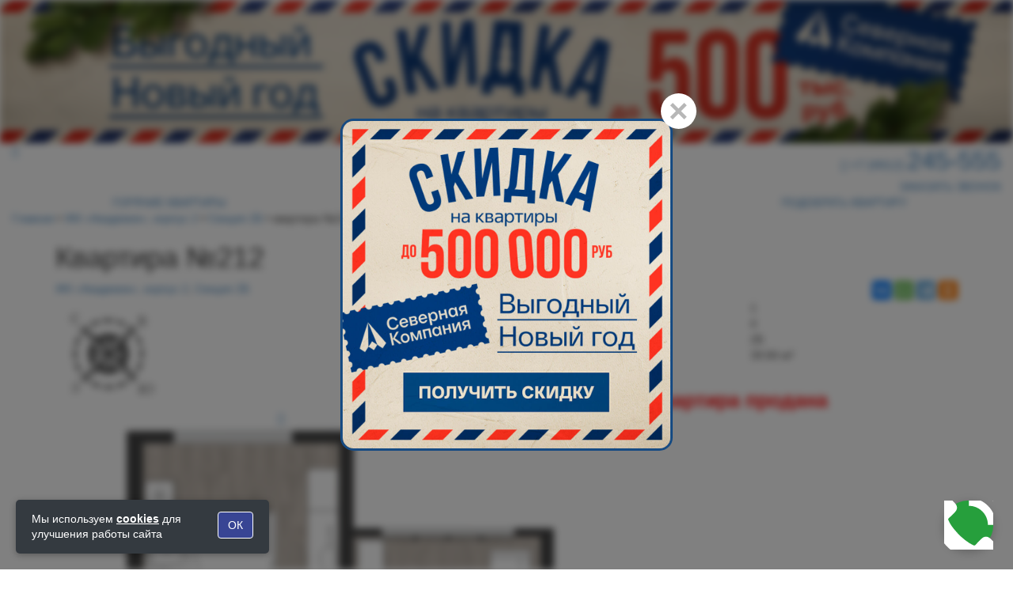

--- FILE ---
content_type: text/html; charset=utf-8
request_url: https://www.google.com/recaptcha/api2/anchor?ar=1&k=6LfPXRUpAAAAAOTkrljSmhTSRV_lJ3pYy-07n9cy&co=aHR0cHM6Ly9zazYyLnJ1OjQ0Mw..&hl=en&v=PoyoqOPhxBO7pBk68S4YbpHZ&size=normal&anchor-ms=20000&execute-ms=30000&cb=6les61klz1ar
body_size: 49537
content:
<!DOCTYPE HTML><html dir="ltr" lang="en"><head><meta http-equiv="Content-Type" content="text/html; charset=UTF-8">
<meta http-equiv="X-UA-Compatible" content="IE=edge">
<title>reCAPTCHA</title>
<style type="text/css">
/* cyrillic-ext */
@font-face {
  font-family: 'Roboto';
  font-style: normal;
  font-weight: 400;
  font-stretch: 100%;
  src: url(//fonts.gstatic.com/s/roboto/v48/KFO7CnqEu92Fr1ME7kSn66aGLdTylUAMa3GUBHMdazTgWw.woff2) format('woff2');
  unicode-range: U+0460-052F, U+1C80-1C8A, U+20B4, U+2DE0-2DFF, U+A640-A69F, U+FE2E-FE2F;
}
/* cyrillic */
@font-face {
  font-family: 'Roboto';
  font-style: normal;
  font-weight: 400;
  font-stretch: 100%;
  src: url(//fonts.gstatic.com/s/roboto/v48/KFO7CnqEu92Fr1ME7kSn66aGLdTylUAMa3iUBHMdazTgWw.woff2) format('woff2');
  unicode-range: U+0301, U+0400-045F, U+0490-0491, U+04B0-04B1, U+2116;
}
/* greek-ext */
@font-face {
  font-family: 'Roboto';
  font-style: normal;
  font-weight: 400;
  font-stretch: 100%;
  src: url(//fonts.gstatic.com/s/roboto/v48/KFO7CnqEu92Fr1ME7kSn66aGLdTylUAMa3CUBHMdazTgWw.woff2) format('woff2');
  unicode-range: U+1F00-1FFF;
}
/* greek */
@font-face {
  font-family: 'Roboto';
  font-style: normal;
  font-weight: 400;
  font-stretch: 100%;
  src: url(//fonts.gstatic.com/s/roboto/v48/KFO7CnqEu92Fr1ME7kSn66aGLdTylUAMa3-UBHMdazTgWw.woff2) format('woff2');
  unicode-range: U+0370-0377, U+037A-037F, U+0384-038A, U+038C, U+038E-03A1, U+03A3-03FF;
}
/* math */
@font-face {
  font-family: 'Roboto';
  font-style: normal;
  font-weight: 400;
  font-stretch: 100%;
  src: url(//fonts.gstatic.com/s/roboto/v48/KFO7CnqEu92Fr1ME7kSn66aGLdTylUAMawCUBHMdazTgWw.woff2) format('woff2');
  unicode-range: U+0302-0303, U+0305, U+0307-0308, U+0310, U+0312, U+0315, U+031A, U+0326-0327, U+032C, U+032F-0330, U+0332-0333, U+0338, U+033A, U+0346, U+034D, U+0391-03A1, U+03A3-03A9, U+03B1-03C9, U+03D1, U+03D5-03D6, U+03F0-03F1, U+03F4-03F5, U+2016-2017, U+2034-2038, U+203C, U+2040, U+2043, U+2047, U+2050, U+2057, U+205F, U+2070-2071, U+2074-208E, U+2090-209C, U+20D0-20DC, U+20E1, U+20E5-20EF, U+2100-2112, U+2114-2115, U+2117-2121, U+2123-214F, U+2190, U+2192, U+2194-21AE, U+21B0-21E5, U+21F1-21F2, U+21F4-2211, U+2213-2214, U+2216-22FF, U+2308-230B, U+2310, U+2319, U+231C-2321, U+2336-237A, U+237C, U+2395, U+239B-23B7, U+23D0, U+23DC-23E1, U+2474-2475, U+25AF, U+25B3, U+25B7, U+25BD, U+25C1, U+25CA, U+25CC, U+25FB, U+266D-266F, U+27C0-27FF, U+2900-2AFF, U+2B0E-2B11, U+2B30-2B4C, U+2BFE, U+3030, U+FF5B, U+FF5D, U+1D400-1D7FF, U+1EE00-1EEFF;
}
/* symbols */
@font-face {
  font-family: 'Roboto';
  font-style: normal;
  font-weight: 400;
  font-stretch: 100%;
  src: url(//fonts.gstatic.com/s/roboto/v48/KFO7CnqEu92Fr1ME7kSn66aGLdTylUAMaxKUBHMdazTgWw.woff2) format('woff2');
  unicode-range: U+0001-000C, U+000E-001F, U+007F-009F, U+20DD-20E0, U+20E2-20E4, U+2150-218F, U+2190, U+2192, U+2194-2199, U+21AF, U+21E6-21F0, U+21F3, U+2218-2219, U+2299, U+22C4-22C6, U+2300-243F, U+2440-244A, U+2460-24FF, U+25A0-27BF, U+2800-28FF, U+2921-2922, U+2981, U+29BF, U+29EB, U+2B00-2BFF, U+4DC0-4DFF, U+FFF9-FFFB, U+10140-1018E, U+10190-1019C, U+101A0, U+101D0-101FD, U+102E0-102FB, U+10E60-10E7E, U+1D2C0-1D2D3, U+1D2E0-1D37F, U+1F000-1F0FF, U+1F100-1F1AD, U+1F1E6-1F1FF, U+1F30D-1F30F, U+1F315, U+1F31C, U+1F31E, U+1F320-1F32C, U+1F336, U+1F378, U+1F37D, U+1F382, U+1F393-1F39F, U+1F3A7-1F3A8, U+1F3AC-1F3AF, U+1F3C2, U+1F3C4-1F3C6, U+1F3CA-1F3CE, U+1F3D4-1F3E0, U+1F3ED, U+1F3F1-1F3F3, U+1F3F5-1F3F7, U+1F408, U+1F415, U+1F41F, U+1F426, U+1F43F, U+1F441-1F442, U+1F444, U+1F446-1F449, U+1F44C-1F44E, U+1F453, U+1F46A, U+1F47D, U+1F4A3, U+1F4B0, U+1F4B3, U+1F4B9, U+1F4BB, U+1F4BF, U+1F4C8-1F4CB, U+1F4D6, U+1F4DA, U+1F4DF, U+1F4E3-1F4E6, U+1F4EA-1F4ED, U+1F4F7, U+1F4F9-1F4FB, U+1F4FD-1F4FE, U+1F503, U+1F507-1F50B, U+1F50D, U+1F512-1F513, U+1F53E-1F54A, U+1F54F-1F5FA, U+1F610, U+1F650-1F67F, U+1F687, U+1F68D, U+1F691, U+1F694, U+1F698, U+1F6AD, U+1F6B2, U+1F6B9-1F6BA, U+1F6BC, U+1F6C6-1F6CF, U+1F6D3-1F6D7, U+1F6E0-1F6EA, U+1F6F0-1F6F3, U+1F6F7-1F6FC, U+1F700-1F7FF, U+1F800-1F80B, U+1F810-1F847, U+1F850-1F859, U+1F860-1F887, U+1F890-1F8AD, U+1F8B0-1F8BB, U+1F8C0-1F8C1, U+1F900-1F90B, U+1F93B, U+1F946, U+1F984, U+1F996, U+1F9E9, U+1FA00-1FA6F, U+1FA70-1FA7C, U+1FA80-1FA89, U+1FA8F-1FAC6, U+1FACE-1FADC, U+1FADF-1FAE9, U+1FAF0-1FAF8, U+1FB00-1FBFF;
}
/* vietnamese */
@font-face {
  font-family: 'Roboto';
  font-style: normal;
  font-weight: 400;
  font-stretch: 100%;
  src: url(//fonts.gstatic.com/s/roboto/v48/KFO7CnqEu92Fr1ME7kSn66aGLdTylUAMa3OUBHMdazTgWw.woff2) format('woff2');
  unicode-range: U+0102-0103, U+0110-0111, U+0128-0129, U+0168-0169, U+01A0-01A1, U+01AF-01B0, U+0300-0301, U+0303-0304, U+0308-0309, U+0323, U+0329, U+1EA0-1EF9, U+20AB;
}
/* latin-ext */
@font-face {
  font-family: 'Roboto';
  font-style: normal;
  font-weight: 400;
  font-stretch: 100%;
  src: url(//fonts.gstatic.com/s/roboto/v48/KFO7CnqEu92Fr1ME7kSn66aGLdTylUAMa3KUBHMdazTgWw.woff2) format('woff2');
  unicode-range: U+0100-02BA, U+02BD-02C5, U+02C7-02CC, U+02CE-02D7, U+02DD-02FF, U+0304, U+0308, U+0329, U+1D00-1DBF, U+1E00-1E9F, U+1EF2-1EFF, U+2020, U+20A0-20AB, U+20AD-20C0, U+2113, U+2C60-2C7F, U+A720-A7FF;
}
/* latin */
@font-face {
  font-family: 'Roboto';
  font-style: normal;
  font-weight: 400;
  font-stretch: 100%;
  src: url(//fonts.gstatic.com/s/roboto/v48/KFO7CnqEu92Fr1ME7kSn66aGLdTylUAMa3yUBHMdazQ.woff2) format('woff2');
  unicode-range: U+0000-00FF, U+0131, U+0152-0153, U+02BB-02BC, U+02C6, U+02DA, U+02DC, U+0304, U+0308, U+0329, U+2000-206F, U+20AC, U+2122, U+2191, U+2193, U+2212, U+2215, U+FEFF, U+FFFD;
}
/* cyrillic-ext */
@font-face {
  font-family: 'Roboto';
  font-style: normal;
  font-weight: 500;
  font-stretch: 100%;
  src: url(//fonts.gstatic.com/s/roboto/v48/KFO7CnqEu92Fr1ME7kSn66aGLdTylUAMa3GUBHMdazTgWw.woff2) format('woff2');
  unicode-range: U+0460-052F, U+1C80-1C8A, U+20B4, U+2DE0-2DFF, U+A640-A69F, U+FE2E-FE2F;
}
/* cyrillic */
@font-face {
  font-family: 'Roboto';
  font-style: normal;
  font-weight: 500;
  font-stretch: 100%;
  src: url(//fonts.gstatic.com/s/roboto/v48/KFO7CnqEu92Fr1ME7kSn66aGLdTylUAMa3iUBHMdazTgWw.woff2) format('woff2');
  unicode-range: U+0301, U+0400-045F, U+0490-0491, U+04B0-04B1, U+2116;
}
/* greek-ext */
@font-face {
  font-family: 'Roboto';
  font-style: normal;
  font-weight: 500;
  font-stretch: 100%;
  src: url(//fonts.gstatic.com/s/roboto/v48/KFO7CnqEu92Fr1ME7kSn66aGLdTylUAMa3CUBHMdazTgWw.woff2) format('woff2');
  unicode-range: U+1F00-1FFF;
}
/* greek */
@font-face {
  font-family: 'Roboto';
  font-style: normal;
  font-weight: 500;
  font-stretch: 100%;
  src: url(//fonts.gstatic.com/s/roboto/v48/KFO7CnqEu92Fr1ME7kSn66aGLdTylUAMa3-UBHMdazTgWw.woff2) format('woff2');
  unicode-range: U+0370-0377, U+037A-037F, U+0384-038A, U+038C, U+038E-03A1, U+03A3-03FF;
}
/* math */
@font-face {
  font-family: 'Roboto';
  font-style: normal;
  font-weight: 500;
  font-stretch: 100%;
  src: url(//fonts.gstatic.com/s/roboto/v48/KFO7CnqEu92Fr1ME7kSn66aGLdTylUAMawCUBHMdazTgWw.woff2) format('woff2');
  unicode-range: U+0302-0303, U+0305, U+0307-0308, U+0310, U+0312, U+0315, U+031A, U+0326-0327, U+032C, U+032F-0330, U+0332-0333, U+0338, U+033A, U+0346, U+034D, U+0391-03A1, U+03A3-03A9, U+03B1-03C9, U+03D1, U+03D5-03D6, U+03F0-03F1, U+03F4-03F5, U+2016-2017, U+2034-2038, U+203C, U+2040, U+2043, U+2047, U+2050, U+2057, U+205F, U+2070-2071, U+2074-208E, U+2090-209C, U+20D0-20DC, U+20E1, U+20E5-20EF, U+2100-2112, U+2114-2115, U+2117-2121, U+2123-214F, U+2190, U+2192, U+2194-21AE, U+21B0-21E5, U+21F1-21F2, U+21F4-2211, U+2213-2214, U+2216-22FF, U+2308-230B, U+2310, U+2319, U+231C-2321, U+2336-237A, U+237C, U+2395, U+239B-23B7, U+23D0, U+23DC-23E1, U+2474-2475, U+25AF, U+25B3, U+25B7, U+25BD, U+25C1, U+25CA, U+25CC, U+25FB, U+266D-266F, U+27C0-27FF, U+2900-2AFF, U+2B0E-2B11, U+2B30-2B4C, U+2BFE, U+3030, U+FF5B, U+FF5D, U+1D400-1D7FF, U+1EE00-1EEFF;
}
/* symbols */
@font-face {
  font-family: 'Roboto';
  font-style: normal;
  font-weight: 500;
  font-stretch: 100%;
  src: url(//fonts.gstatic.com/s/roboto/v48/KFO7CnqEu92Fr1ME7kSn66aGLdTylUAMaxKUBHMdazTgWw.woff2) format('woff2');
  unicode-range: U+0001-000C, U+000E-001F, U+007F-009F, U+20DD-20E0, U+20E2-20E4, U+2150-218F, U+2190, U+2192, U+2194-2199, U+21AF, U+21E6-21F0, U+21F3, U+2218-2219, U+2299, U+22C4-22C6, U+2300-243F, U+2440-244A, U+2460-24FF, U+25A0-27BF, U+2800-28FF, U+2921-2922, U+2981, U+29BF, U+29EB, U+2B00-2BFF, U+4DC0-4DFF, U+FFF9-FFFB, U+10140-1018E, U+10190-1019C, U+101A0, U+101D0-101FD, U+102E0-102FB, U+10E60-10E7E, U+1D2C0-1D2D3, U+1D2E0-1D37F, U+1F000-1F0FF, U+1F100-1F1AD, U+1F1E6-1F1FF, U+1F30D-1F30F, U+1F315, U+1F31C, U+1F31E, U+1F320-1F32C, U+1F336, U+1F378, U+1F37D, U+1F382, U+1F393-1F39F, U+1F3A7-1F3A8, U+1F3AC-1F3AF, U+1F3C2, U+1F3C4-1F3C6, U+1F3CA-1F3CE, U+1F3D4-1F3E0, U+1F3ED, U+1F3F1-1F3F3, U+1F3F5-1F3F7, U+1F408, U+1F415, U+1F41F, U+1F426, U+1F43F, U+1F441-1F442, U+1F444, U+1F446-1F449, U+1F44C-1F44E, U+1F453, U+1F46A, U+1F47D, U+1F4A3, U+1F4B0, U+1F4B3, U+1F4B9, U+1F4BB, U+1F4BF, U+1F4C8-1F4CB, U+1F4D6, U+1F4DA, U+1F4DF, U+1F4E3-1F4E6, U+1F4EA-1F4ED, U+1F4F7, U+1F4F9-1F4FB, U+1F4FD-1F4FE, U+1F503, U+1F507-1F50B, U+1F50D, U+1F512-1F513, U+1F53E-1F54A, U+1F54F-1F5FA, U+1F610, U+1F650-1F67F, U+1F687, U+1F68D, U+1F691, U+1F694, U+1F698, U+1F6AD, U+1F6B2, U+1F6B9-1F6BA, U+1F6BC, U+1F6C6-1F6CF, U+1F6D3-1F6D7, U+1F6E0-1F6EA, U+1F6F0-1F6F3, U+1F6F7-1F6FC, U+1F700-1F7FF, U+1F800-1F80B, U+1F810-1F847, U+1F850-1F859, U+1F860-1F887, U+1F890-1F8AD, U+1F8B0-1F8BB, U+1F8C0-1F8C1, U+1F900-1F90B, U+1F93B, U+1F946, U+1F984, U+1F996, U+1F9E9, U+1FA00-1FA6F, U+1FA70-1FA7C, U+1FA80-1FA89, U+1FA8F-1FAC6, U+1FACE-1FADC, U+1FADF-1FAE9, U+1FAF0-1FAF8, U+1FB00-1FBFF;
}
/* vietnamese */
@font-face {
  font-family: 'Roboto';
  font-style: normal;
  font-weight: 500;
  font-stretch: 100%;
  src: url(//fonts.gstatic.com/s/roboto/v48/KFO7CnqEu92Fr1ME7kSn66aGLdTylUAMa3OUBHMdazTgWw.woff2) format('woff2');
  unicode-range: U+0102-0103, U+0110-0111, U+0128-0129, U+0168-0169, U+01A0-01A1, U+01AF-01B0, U+0300-0301, U+0303-0304, U+0308-0309, U+0323, U+0329, U+1EA0-1EF9, U+20AB;
}
/* latin-ext */
@font-face {
  font-family: 'Roboto';
  font-style: normal;
  font-weight: 500;
  font-stretch: 100%;
  src: url(//fonts.gstatic.com/s/roboto/v48/KFO7CnqEu92Fr1ME7kSn66aGLdTylUAMa3KUBHMdazTgWw.woff2) format('woff2');
  unicode-range: U+0100-02BA, U+02BD-02C5, U+02C7-02CC, U+02CE-02D7, U+02DD-02FF, U+0304, U+0308, U+0329, U+1D00-1DBF, U+1E00-1E9F, U+1EF2-1EFF, U+2020, U+20A0-20AB, U+20AD-20C0, U+2113, U+2C60-2C7F, U+A720-A7FF;
}
/* latin */
@font-face {
  font-family: 'Roboto';
  font-style: normal;
  font-weight: 500;
  font-stretch: 100%;
  src: url(//fonts.gstatic.com/s/roboto/v48/KFO7CnqEu92Fr1ME7kSn66aGLdTylUAMa3yUBHMdazQ.woff2) format('woff2');
  unicode-range: U+0000-00FF, U+0131, U+0152-0153, U+02BB-02BC, U+02C6, U+02DA, U+02DC, U+0304, U+0308, U+0329, U+2000-206F, U+20AC, U+2122, U+2191, U+2193, U+2212, U+2215, U+FEFF, U+FFFD;
}
/* cyrillic-ext */
@font-face {
  font-family: 'Roboto';
  font-style: normal;
  font-weight: 900;
  font-stretch: 100%;
  src: url(//fonts.gstatic.com/s/roboto/v48/KFO7CnqEu92Fr1ME7kSn66aGLdTylUAMa3GUBHMdazTgWw.woff2) format('woff2');
  unicode-range: U+0460-052F, U+1C80-1C8A, U+20B4, U+2DE0-2DFF, U+A640-A69F, U+FE2E-FE2F;
}
/* cyrillic */
@font-face {
  font-family: 'Roboto';
  font-style: normal;
  font-weight: 900;
  font-stretch: 100%;
  src: url(//fonts.gstatic.com/s/roboto/v48/KFO7CnqEu92Fr1ME7kSn66aGLdTylUAMa3iUBHMdazTgWw.woff2) format('woff2');
  unicode-range: U+0301, U+0400-045F, U+0490-0491, U+04B0-04B1, U+2116;
}
/* greek-ext */
@font-face {
  font-family: 'Roboto';
  font-style: normal;
  font-weight: 900;
  font-stretch: 100%;
  src: url(//fonts.gstatic.com/s/roboto/v48/KFO7CnqEu92Fr1ME7kSn66aGLdTylUAMa3CUBHMdazTgWw.woff2) format('woff2');
  unicode-range: U+1F00-1FFF;
}
/* greek */
@font-face {
  font-family: 'Roboto';
  font-style: normal;
  font-weight: 900;
  font-stretch: 100%;
  src: url(//fonts.gstatic.com/s/roboto/v48/KFO7CnqEu92Fr1ME7kSn66aGLdTylUAMa3-UBHMdazTgWw.woff2) format('woff2');
  unicode-range: U+0370-0377, U+037A-037F, U+0384-038A, U+038C, U+038E-03A1, U+03A3-03FF;
}
/* math */
@font-face {
  font-family: 'Roboto';
  font-style: normal;
  font-weight: 900;
  font-stretch: 100%;
  src: url(//fonts.gstatic.com/s/roboto/v48/KFO7CnqEu92Fr1ME7kSn66aGLdTylUAMawCUBHMdazTgWw.woff2) format('woff2');
  unicode-range: U+0302-0303, U+0305, U+0307-0308, U+0310, U+0312, U+0315, U+031A, U+0326-0327, U+032C, U+032F-0330, U+0332-0333, U+0338, U+033A, U+0346, U+034D, U+0391-03A1, U+03A3-03A9, U+03B1-03C9, U+03D1, U+03D5-03D6, U+03F0-03F1, U+03F4-03F5, U+2016-2017, U+2034-2038, U+203C, U+2040, U+2043, U+2047, U+2050, U+2057, U+205F, U+2070-2071, U+2074-208E, U+2090-209C, U+20D0-20DC, U+20E1, U+20E5-20EF, U+2100-2112, U+2114-2115, U+2117-2121, U+2123-214F, U+2190, U+2192, U+2194-21AE, U+21B0-21E5, U+21F1-21F2, U+21F4-2211, U+2213-2214, U+2216-22FF, U+2308-230B, U+2310, U+2319, U+231C-2321, U+2336-237A, U+237C, U+2395, U+239B-23B7, U+23D0, U+23DC-23E1, U+2474-2475, U+25AF, U+25B3, U+25B7, U+25BD, U+25C1, U+25CA, U+25CC, U+25FB, U+266D-266F, U+27C0-27FF, U+2900-2AFF, U+2B0E-2B11, U+2B30-2B4C, U+2BFE, U+3030, U+FF5B, U+FF5D, U+1D400-1D7FF, U+1EE00-1EEFF;
}
/* symbols */
@font-face {
  font-family: 'Roboto';
  font-style: normal;
  font-weight: 900;
  font-stretch: 100%;
  src: url(//fonts.gstatic.com/s/roboto/v48/KFO7CnqEu92Fr1ME7kSn66aGLdTylUAMaxKUBHMdazTgWw.woff2) format('woff2');
  unicode-range: U+0001-000C, U+000E-001F, U+007F-009F, U+20DD-20E0, U+20E2-20E4, U+2150-218F, U+2190, U+2192, U+2194-2199, U+21AF, U+21E6-21F0, U+21F3, U+2218-2219, U+2299, U+22C4-22C6, U+2300-243F, U+2440-244A, U+2460-24FF, U+25A0-27BF, U+2800-28FF, U+2921-2922, U+2981, U+29BF, U+29EB, U+2B00-2BFF, U+4DC0-4DFF, U+FFF9-FFFB, U+10140-1018E, U+10190-1019C, U+101A0, U+101D0-101FD, U+102E0-102FB, U+10E60-10E7E, U+1D2C0-1D2D3, U+1D2E0-1D37F, U+1F000-1F0FF, U+1F100-1F1AD, U+1F1E6-1F1FF, U+1F30D-1F30F, U+1F315, U+1F31C, U+1F31E, U+1F320-1F32C, U+1F336, U+1F378, U+1F37D, U+1F382, U+1F393-1F39F, U+1F3A7-1F3A8, U+1F3AC-1F3AF, U+1F3C2, U+1F3C4-1F3C6, U+1F3CA-1F3CE, U+1F3D4-1F3E0, U+1F3ED, U+1F3F1-1F3F3, U+1F3F5-1F3F7, U+1F408, U+1F415, U+1F41F, U+1F426, U+1F43F, U+1F441-1F442, U+1F444, U+1F446-1F449, U+1F44C-1F44E, U+1F453, U+1F46A, U+1F47D, U+1F4A3, U+1F4B0, U+1F4B3, U+1F4B9, U+1F4BB, U+1F4BF, U+1F4C8-1F4CB, U+1F4D6, U+1F4DA, U+1F4DF, U+1F4E3-1F4E6, U+1F4EA-1F4ED, U+1F4F7, U+1F4F9-1F4FB, U+1F4FD-1F4FE, U+1F503, U+1F507-1F50B, U+1F50D, U+1F512-1F513, U+1F53E-1F54A, U+1F54F-1F5FA, U+1F610, U+1F650-1F67F, U+1F687, U+1F68D, U+1F691, U+1F694, U+1F698, U+1F6AD, U+1F6B2, U+1F6B9-1F6BA, U+1F6BC, U+1F6C6-1F6CF, U+1F6D3-1F6D7, U+1F6E0-1F6EA, U+1F6F0-1F6F3, U+1F6F7-1F6FC, U+1F700-1F7FF, U+1F800-1F80B, U+1F810-1F847, U+1F850-1F859, U+1F860-1F887, U+1F890-1F8AD, U+1F8B0-1F8BB, U+1F8C0-1F8C1, U+1F900-1F90B, U+1F93B, U+1F946, U+1F984, U+1F996, U+1F9E9, U+1FA00-1FA6F, U+1FA70-1FA7C, U+1FA80-1FA89, U+1FA8F-1FAC6, U+1FACE-1FADC, U+1FADF-1FAE9, U+1FAF0-1FAF8, U+1FB00-1FBFF;
}
/* vietnamese */
@font-face {
  font-family: 'Roboto';
  font-style: normal;
  font-weight: 900;
  font-stretch: 100%;
  src: url(//fonts.gstatic.com/s/roboto/v48/KFO7CnqEu92Fr1ME7kSn66aGLdTylUAMa3OUBHMdazTgWw.woff2) format('woff2');
  unicode-range: U+0102-0103, U+0110-0111, U+0128-0129, U+0168-0169, U+01A0-01A1, U+01AF-01B0, U+0300-0301, U+0303-0304, U+0308-0309, U+0323, U+0329, U+1EA0-1EF9, U+20AB;
}
/* latin-ext */
@font-face {
  font-family: 'Roboto';
  font-style: normal;
  font-weight: 900;
  font-stretch: 100%;
  src: url(//fonts.gstatic.com/s/roboto/v48/KFO7CnqEu92Fr1ME7kSn66aGLdTylUAMa3KUBHMdazTgWw.woff2) format('woff2');
  unicode-range: U+0100-02BA, U+02BD-02C5, U+02C7-02CC, U+02CE-02D7, U+02DD-02FF, U+0304, U+0308, U+0329, U+1D00-1DBF, U+1E00-1E9F, U+1EF2-1EFF, U+2020, U+20A0-20AB, U+20AD-20C0, U+2113, U+2C60-2C7F, U+A720-A7FF;
}
/* latin */
@font-face {
  font-family: 'Roboto';
  font-style: normal;
  font-weight: 900;
  font-stretch: 100%;
  src: url(//fonts.gstatic.com/s/roboto/v48/KFO7CnqEu92Fr1ME7kSn66aGLdTylUAMa3yUBHMdazQ.woff2) format('woff2');
  unicode-range: U+0000-00FF, U+0131, U+0152-0153, U+02BB-02BC, U+02C6, U+02DA, U+02DC, U+0304, U+0308, U+0329, U+2000-206F, U+20AC, U+2122, U+2191, U+2193, U+2212, U+2215, U+FEFF, U+FFFD;
}

</style>
<link rel="stylesheet" type="text/css" href="https://www.gstatic.com/recaptcha/releases/PoyoqOPhxBO7pBk68S4YbpHZ/styles__ltr.css">
<script nonce="NmbckLVfshfrtNTL3UQQsQ" type="text/javascript">window['__recaptcha_api'] = 'https://www.google.com/recaptcha/api2/';</script>
<script type="text/javascript" src="https://www.gstatic.com/recaptcha/releases/PoyoqOPhxBO7pBk68S4YbpHZ/recaptcha__en.js" nonce="NmbckLVfshfrtNTL3UQQsQ">
      
    </script></head>
<body><div id="rc-anchor-alert" class="rc-anchor-alert"></div>
<input type="hidden" id="recaptcha-token" value="[base64]">
<script type="text/javascript" nonce="NmbckLVfshfrtNTL3UQQsQ">
      recaptcha.anchor.Main.init("[\x22ainput\x22,[\x22bgdata\x22,\x22\x22,\[base64]/[base64]/[base64]/ZyhXLGgpOnEoW04sMjEsbF0sVywwKSxoKSxmYWxzZSxmYWxzZSl9Y2F0Y2goayl7RygzNTgsVyk/[base64]/[base64]/[base64]/[base64]/[base64]/[base64]/[base64]/bmV3IEJbT10oRFswXSk6dz09Mj9uZXcgQltPXShEWzBdLERbMV0pOnc9PTM/bmV3IEJbT10oRFswXSxEWzFdLERbMl0pOnc9PTQ/[base64]/[base64]/[base64]/[base64]/[base64]\\u003d\x22,\[base64]\\u003d\\u003d\x22,\x22w43Cky5PwoHDqSfCmMKjesKQw5vCkj1cw45QHMOYw4VpA1XCqW9tc8OGwrHDpsOMw5zCpDhqwqgYHzXDqSjCtHTDlsODSBs9w4DDgsOkw6/DlcKLwovCgcOSOwzCrMK9w5/DqnYxwqvClXHDt8O8ZcKXwp/CpsK0dw7DsV3CqcKCDsKowqzCg05mw7LCn8OCw717PcKJAU/Cv8KAcVN/w4DCihZLV8OUwpFlSsKqw7Z2wr0Jw4YRwoo5esKaw4/CnMKfwpPDtsK7IHrDrnjDnXbCtQtBwpDCgzcqW8Kaw4VqQcKkAy8UAiBCL8OWwpbDisKyw4DCq8KgXsOLC203IcKYaEoTwovDjsO3w5PCjsO3w7ktw65PDsOfwqPDniLDonkAw7Nuw5lBwofCk1sOL1p1wo5Uw67CtcKUWlg4eMODw6kkFGRjwrFxw6UkF1kHwr7Cul/DlmIOR8KxawnCusOZJE5yFFfDt8OawoDCkxQEasOOw6TCpwxqFVnDrjLDlX8ZwpF3IsKgw63Cm8KbJSEWw4LCoSbCkBNLwoE/[base64]/CWfDth/CmcKZZhrDjsOVwrjCrRgJQMOuZ8O9w7AjXsOuw6/CpDQhw57ClsO6BCPDvSPCg8KTw4XDoTrDlkUdV8KKOBnDp2DCusOfw7EabcK+fQU2ZcKlw7PClyTDqcKCCMOnw6nDrcKPwrsdQj/CiVLDoS4Qw4pFwr7DgsKaw73CtcKNw6zDuAhKUsKqd3M6cErDg1A4wpXDt3/[base64]/woXCksKCw4LDqMKOwqU7wq/DlgoiwpIiCRZxbcK/w4XDoTLCmAjCiRV/w6DCqMOrEUjCmw57e2nCtlHCt246wplgw6fDqcKVw43DiXnDhMKOw4jCpMOuw5d2DcOiDcObOiN+CSRdbMKTw7BTwqFUwoUKw48fw4lPw5kDw4vDvMOkHCFswpdEcgbDvsKyMcKgw7HCncKYOcOJOynDsg/Ci8OqRDjDhcKSwrPCnMOFWsO1aMOdLcKeYDTDiMOCbBcfw7RyG8Oxw4BZwqnDsMKNGzh4wpsSXMK7VMKWOQPDpT7DiMKUI8O1fsOXDMKFZEdgw5Itwq14w6pwfcOPw4rDr2HChsOww7bCqcKQw5vCucKnw4PCl8OQw7/DtiNucisSdcK+wrQ/TU3Crj3DjQfCm8KxP8KAw5UPJsKjMMKse8KoQl85NcOcBHtnMgfDh2HCvm0vG8OXw5zDgMOGwrk7OUrDomQmwqDChxvCsl9Qw7nDicKhFRvDq0PCgsOXBEPCiXnCmcO+MMOtS8Ktw5DDn8KowpoBw4HCn8OlIw/CnwbCr1/CjVNlw5PDsU8LVmESA8OgT8K5w7fDl8KoPsOGwro2JMOEwo/DnMKVwo3Dp8KuwrHCnhTCqi/Cm3pLFVTDsRvCvD/Cs8OlDcOzU2QZB0nDi8O+A3vDtMOuw5PDksOmHR00wr7DrhXDrcKmw5V8w5soVsK8OcK5S8KNPjXCgGLCsMO6HkxuwrRuwodHw4bDl10SPWspM8Kow7RPQT/[base64]/[base64]/f0bCskRqXsKswrpSw4BmworCsMONwpfCqMKhL8OxSCzDk8Oiwr3CtF9KwpU4ZMK4w5BpcsODM07DiFzClDgnJsKfT1DDj8KcwpPCqxrDkSrCgcKvbVJrwr/[base64]/[base64]/DjHAdwrBKw59WBMKqDgpaYy4cw7R8wr3DkwIvUMOtHcKTbsOzw43CkcO/[base64]/ClcOQwrfDuQfDmsKibmnCmsKhwoLDhsOjw5HDo8OsEDHCrEjDjcOEw4XCmcOsa8Kxw7TCrhofHBg+csKyckFaMsOtP8ORNEAkwozCs8KhScKLRhklwpDCghA+wqkSWcKrwpzCpGMpwr0qEcKMw5rCp8OHw5rCscKRCsKNWDhXSw/[base64]/[base64]/Dpg3DqcKpwpvCg3TDuWDDpykJTCIsQyA/UcO0wp5Two5+B2QVw6bChRlHw5XCrWJwwqoNZhXCrmozwprCusKowqAfIWHCuDjDtMOHC8OwwqXDr2E7YsKOwr3DqsKjEGo5wrPCj8OQVMKUw57DliTDrmI6TMKEwrjDksOuW8KuwpNIw708IXDCtMKIAhJ+Ci/[base64]/CisOww45JFMOHwrXDtV8JLsKXAj/CvF7CmwQVwrjCmsK8HU9Yw6HDqwDCsMOfH8KRw5obwpkYw5cdfcOUMcKPw57DusKzPg5/[base64]/CvELCjTrCu17CnDJHdcOwOkhKI8KiwqDDsi46wrDCmQnDrMOWdsK1MnnDhMK4w73CoibDhwITw43ClBoUVkhNwoFVEsO3OMKqw6jChWvCsmvCqsK2c8K8FTcKTx1Ww43DiMKzw5fCjmlrbgzDszgoH8OHaxRQfgbDkRzDiCAswqs/woQKO8KYwpBQw6YjwphLcMOlc2EwGAjCp1XCjTQVdwcgdTDDjsKYw7s3w4bDqcOew7Vxw7PCrcKyPBkmw7zCuw3Dt0NpccO0Z8KJwoDCpMKdwq/CscKhWFPDmsKiQHbDvzRXZHNmwph/[base64]/DlkTDsXTCkF3CmD4kw6fCnMKtP8KbwoxOaR15wqrCi8O4NGLCnHNuwpYcw6pabMKceH90Q8KyaTvDiRh9woENwo3DlcOscsKZMMOXwpx2w7nCjMK3fMK1WsKzF8O7GUQ/wprCl8KMN1nCjkHDpsObaF4ZfjsaHwrCicO8OsOmwodxC8Klw6Z+BVrCniDCtGzCr3XCtsOKdDDDuMOiOcKhw7soa8KmOR7DqcK1JwQcW8KiZCFtw49uU8KefQjDm8O3wq/CuDBqXMK0AxQ+wrsKw7HCksO4V8KkA8Omw4R1w4/[base64]/bMKQRcKmwrzDo2HCvDrCvXgXUMK3wqhSCSDCscOnwp3CgDHDjcOew5bCi1xzGgPDpR/Dn8Kxwot6w5LCqXZAwrfCtEslw5XCm0EwNMOEaMKkIcOHwqNVw6rDuMOKDXzDhTXDvzXDgGTDmR/ChkDCnFTCq8KNNMORM8KwGsOdaX7DjyJfwrTDhjcYMGlCHijDoT7CsD3ClsOMTERGw6NBwq9dw4bDkcOIel1Lw4/CpcK+wqXDicKVwqnDoMO+fkHCuBoRDcOIwrTDrUkDwo1fbVjDsid0w7PCtMKIZRzCrsKtf8KCw6zDtwgdFsO+wr7CgRRYM8OYw6AFw4lCw43Dqw/DpRcvE8ODw4c/w6skw4IjZcOhfTzDhMKpw7gnRMOvSsK9MVnDm8KlNRMGw6A/w5nCksKBXSDCscOOX8O3SMO8YcO7esOmM8ONwr3CvA9Fwr8gfMOqFMKTw6Qbw7FOesOhZsKMfcO9AMKPw6JjAUHCskfDk8OswqDDpsOFR8K7w53DicK1w7tfC8KXKcKlw48DwrR/w6BzwoRZwovDiMOZw57Dq0VQW8KTfsKnw6VqwqzCvMKyw7AWQy99w4zDu0pdMwPDhkMpFcKYw4kUwr3CqE19wo7DsgvDqMKPwo/Dn8O2wo7CuMKpwpAXWsO6CXzDtcOqLcOqYMKOw6Baw77DtH59wrHDg3ZYw7nDpktMfwjCjGnCrsK+wqLDtMO+w75vEyNyw57CrMKxTsOKw4Fiwp/CjsOjw6XDncKwLsOew4bCu0IFw7kgWREdw7owR8O2RT91w5c0wqDCvEsRw6fCm8KoGDYGdyLDlg3CtcOfw5DDlcKHwqBKH2ZRwojDog/CgsKSYUlXwq/[base64]/CpMOWw7zDv1UyMcOww4IFw7wgwpMJYkRMPjMXw4HDqB8NDsKJwqh1woVgwq/Cu8KEw5HCrHQywpBUwpE8dlcvwqZcw4YDwqHDq0sww7rCqcK4w7xwc8KWcsOiwpY2wrrCjx7Ct8O+w5fDjMKYwpkQS8OPw6AlUMOUwrvDncKJwoNIbMK/wrR2wqLCr3LCo8KfwqJvN8KNU0NPwofCrsKhGMK5TlVJZcOxw55nf8K6XMKpw5QKDx4Ye8O2GMKnw411DsO6CsK0w6hRwoPDvAvDtsOBw4rCo1XDnsOUJBjCjsK/FMKqPMOfw7rDjgo2BMKGwpTDh8KrC8Oqwq0hwoXCiFIMwp4eScKawqLCkcOuYMOxRCDCvT0XUwJIEnvCjUbDlMK4OHJHw6TDm3ZzwqDDjcKIw7fCpsOVOUrCugTDtA/CtU52IMODK0p8wonCsMO+UMOrGz8mccKPw4EYw7vDg8KYVsKtSk3DnyPCgMKaK8OGDMKcw4Ugw5/ClzErV8KSw7EMwpRswpVZw71+w7cdwpPDiMKrHVjClFZyZTXCi13Csic2Cnsow5A1w4rDlMKHwpBzSMOvPmNIY8ODTcKQCcO9wqJvw4pfGMKFKHtDwqPDk8O/[base64]/DkcO5w4HDjMOBbAbDv8KtNMOYDcKbH1/DsTzDrsOAw7jCqMKxw6szwqHDncOjw4DClMOZcEBmL8KZwolnw4vCoVgnY2PDnBABTsO/wpvDvsOUw75qXMKWKMO0VsK0w57CrghiJ8O/[base64]/DgcOEZ8O/V8K9HRsuw4MjwoDDh8OPw7NyEMOOwph6VMOHw408w6YNPB9gw5XCgsOGwr3CvMK8VMKhw44ewrPDuMKtwrFbwopGw7XCtEBOdRzDtMOHR8KHw78eQ8ODCcOoQhHDocO5EUAhwp3DjcKIacKlCFjDgQvCnsK/S8K7PsOQWcOrwosDw7zDjgtSw6MlWsOQw5/DmsO+WFg5worCqsOgcMKcUXg5wr9Gb8ObwrFcWMKsdsOkwoYJw6rChlQzAMK3EcKKOkvDisO5R8O4w6TCsBI3Fm5KLm0EIwsdw4rDlXp/TcOvw6XDrcOLwonDjsOrZMOuwqPDkMOiw4LDmQ9/e8OTbwbDl8O/w7YPw67DkMOsI8KaSV/DhhPCumptw6/Cp8Kfw71GG0l5JMOhFQ/CscKjw7fCpUktWsKVE3nDjVt9w43CosKeYTLDrV1hw6zCt17CggdZOlbCjxAjEV8DNcOXw4PDtR/DrsK6UUw9wqJXwrrCuEADHcKIGQLDuzA+w6nCqFw7QcOOw4bCrg1KfBvCrMKbcBU0YArDukV4wp95w6ozRHdOw4oNAsOsLsKnMXRBK2EIw6TDhMKHcW7DngoMZxDCg0g/WsOmF8OEwpNMaQdbw6Q6wpzCmDzCisOkw7N2Qj3Cn8KNUXPCsAAnw5xtIhVAMw5awoPDvsOdw4fCpMKVw5nDh0DCuHlEHcKnwo5lVsONHW3Cu2lRwo3CrsKdwqvChMOMw5TDrCDClB/Dm8OtwrcLwqzCv8ObT0hgTsKawp3DoC/DjhrDj0PCgcKYBE9GFkRdHkFPwqE/w6huw7rCtsK5wqk0w6zCjVrDln/DsyxrJ8KoIUNzGcK9T8KWwonDmcOFexJawqTDlMKRw40Yw5nDlcKDFm3DrcKLaCXDp1Q6wqslWcK0d2YTw6AswrkawqrDlR/CmBZWw4DCvMKrw4xmYcOCwp/[base64]/DlsOWw6pNw77Dni3CnDsYLyRnwp5bw7PDpMKlw5huwq7CqRbDs8OhAsO8wqnCi8KtD0jDoiXDpMOTwpQJSRIFw6wLwqd9w73Ck2LDu3QzesOYTRsNwpjCp2vDhsOLNMKnCsOxHcK8w4zCrMKtw79mGRp/w5HDjsOpw6rDkcK8w5chfsKcdcOQw7Rcwr3DtSLCp8KFw5vDnW7DokIkKBXCpsOPwo1Jw7PCnnbDiMOkJMKSUcKWwrvDisO/woAmwpfCggzDq8Ktw7bCjDPCmcOiJcK/[base64]/DiVZfwpxJFizDlSJHwovDgQ7CtVw6Tx1Hw6LCmBxKXMKow6ECwojDjws9w4/CvRNIRsOFcMKROcOUV8KAV0jCsTRrwo3DhAnDjg02dcKrw5UhwqrDj8OpRMOMXHTDnsOqTsOCDcK/w5HDhsK+BCF9bsOEw7zCvHDCsFkMwpoBFMK8wp/Dt8OTHAheV8Oww47Di1lPd8KUw6LCo33DtsOZw55nYUZLwqDDlXbCssOPw6MhwonDucK3woTDjl1aUmjCncOMDcKFwp/DsMKEwqY3w7XCmsK+N23Dv8KtfTzCisKTcQ3ClgPCh8OAUx3CmQLDqcOSw6hAOcOVYMKCCsKoBhLDgcOaT8O7EcOrRcOnwrTDisKhfQ5/w5/Cs8OlCknCmMO6MMKMGMOfw6ZJwr5nfsKsw4zCscOueMOFMC7CnEzCq8Ojwq1Vwo5dw4hQw7DCuEbDulLCgj3CriPDpsOVWcO9wr/CrMO0woHDhMOCwrTDuVwmA8OKUl3DlVEcw7bCvD5Xw5ZEHwrCvFHCvlXCosOlWcOKDcOIdMKlaBRxK18RwpxePsKcw6vCpFMyw7siw4jDhsK8O8KZw755w7zDhR/[base64]/cTQRJ8OrwoHCiMO5SsOTQRcqCUbDtsKxY8KtX8KawqkYBMO5wotlRsKrw54sblkHFisPZE4qbcO1GH/CimzCiSMrw6Rhwr/[base64]/CvHnCpMO3w7NEExjCosKXZMKiwqbCmiANwrzCq8KpwoBvLsO5wopHUMKYIDvCicK3PyPDu23DiQnDkgHCl8Okw4chw67DsXA0TRlOw4zCn1fCi0FTA28mV8OCfsKgQnTDo8OlYVoZY2LDilHDnMKuw5cRwo3CjsOnwpc8w5MPw4jCqVjDiMK+RXjCkH/[base64]/DqghlbQQJwrxvbsKdOmMiwo/Ch3omGGrDr8OdR8O5w4hZw5TCt8K2fsOZwpfCrsKMcjzChMKKTsK3wqTDgEh2w44Rw6rDtMOubUQQw5jDgSMOwobDnFbCpz96F3jCiMK0w5zCiWlNw7rDkMK7AGdjwrHCtgoBw6/CnV0MwqLDhMOKUMOEwpVxw5Y2b8KoFT/[base64]/CjsKPURUBdgkmw5x6woMHwonChGnDssKPwo42EcK/wonCg0nClRTDtMKoGhjDrkB6BC/Dr8KxTC4HSSLDv8O7dA1hRcObw55TBMOmw5nCjhrDt0Rkw51eAFtsw6IcWnHDjUPCoTDDgsOyw6nDmAM2J0TChX02w67CucKhZUZyO1PDpjsUaMKqwr7ClUrCpivCl8Ogw7TDlyHCjGvCtsODwqzDhsOpZMOTwqRoL0Ucf1LChkLCkG9Gw4HDjsOLXA4WTcOawq/CoH/Dr3NowqLCuGUiQ8OAGl/[base64]/[base64]/CiRfCi8Omfy1NN3QYQMKSWX0Nw4rCln3Dq3jCiVXClsK2w63Dql16cxYxwo7DjH9xwqdZw6MGG8OkZwPDksOfd8KAwqlIQcK7w7zCnMKKZzrCssKtw4xIwrjCgcOwShoIMsK9w4/[base64]/wqrDn8KNwrjDglDDlE82w44owrbDg0fDrsKQH1kPbS0yw6YtI3RFwqMxLsOnEj1NSQLChsKCw7zDmMKPwrp0w4pFwoE/[base64]/CsSI9DGXDisK4wpXDksO0woHDncKNcCwnw40fBMOgBlrDncKCwpwRw4/[base64]/w4hRA8K2w4XCg8OuMwJKw7ESJMK+GsOcw6w6aHvDg2AdZsOofB3CqMKPDsOdwpEGAMKuwp7CmQ9BwqpYw5lIbcOTOw7CisKZEsKNwo7CrsO9wrYKTH3CsAnDsSkFwpMJw5rCocOmYmXDk8OTN3PDssOyaMKEdQXCvgl/w5FhwrzChB0oU8O0FgYIwrFfasKMwr/Dp2/[base64]/wqjCsW1BwoXCqMOLwrQ0w6ttw5fCqTHDkULDv0rCkMKxUsKQYhdMwrzCh3jDvDILVUfCsTzCgMOKwpvDh8OFaWVkwr/Dp8K2TkzCicOOw6RUw5FvdMKpM8OZJsKHwo52Z8OYw7dQw7nDu0drIBlGLcO/w6dqMMOoRRhmHwQ+dMKNNsO4w6s+w5EkwoF7f8OjOsKsKMOoWWvCpTdLw6pBw5HClMK+YhBVVMKmwrIrcEjCtXjDuxXCqCZqNQbCigsJT8KUL8Klb2/CuMKAw5LDgE/Dg8Kxw59sV2kNwpdZwqPCuHQewr/DuBw7VwLDgMK9NjRmw5B2woMYw6zDnAdtwozCjcK8G1VGLixyw6obw4rDlCYIY8OleiEvw5LCncOJbMOUPE/CvMOVAcKiworDqcOdCxJefl0pw5nCughNwonCr8O+woXCmMOKBB7DvVtJdikxw4zDk8OqUTB+wr7CusKSRWYfPcKSMRNcw6IuwrYNNcKYw7hhwpzCjRzClsO5I8OFAHY9AV8JYMOpw6w1aMO/[base64]/DlsOlwrQUF8KDw5UTwqPCqMO2YsOwwoEVw6gLbCwxHzsiwr7CtcKYeMKLw71Vw5TDrMKDNsONw7HDlxHCnizDnzUUwo1sCMK4wrTCucKhw57DuDvDsyN8QcKhbkZdwpbDosOsQMOaw4oqw542wr7CinPDs8OzXMOLTlkTwptZw6ZUeSo8w69Pw6TCkUQEwpccIcO8wr/DqcOSwqhHX8O+Zz5Hwq4BecOqwpDDghLDmj4GEQMawokfwqvCusKjw5PDtsOOw6HDq8KFJ8OgwpLDj3QmEMKqUcKxwpl6w6LDosOoXBvDm8OjM1bDqcK6EsK0VTp0w4vCty3Dh3zDnMK/[base64]/w5LDt8OEw7kBS1bDkMKQwrHDp2vCl8KeccKAw57Dr2jCqlfDn8Kxw53DkxJsE8K3FT7CoxjDgMOKw5rCvDdieVLCkmzDs8OnLcKzw6PDuSLCg3XCgh5ow6PCsMK4al3DmGB+VU7DjcOnYMKDMFvDmy7DisKAVcKEGMO6w7LCqXkFw43Dr8K/Figlw5XDoifDkFB8woljwq3Dv15QPDPCpzbCvz86LCHDow7DjHXCtSfDhgMPGQRlLEfDlxgnH2Ijw41jQ8O8d3cvQEXDlWNtwq5bQcOOSMO6RFVzacOAw4DDsGFyU8OGecO9VMOhw4USw6JMw7vCon0bwpd4woXDpyHCosOUVnDCt1wsw5nCn8OUw7FFw7RbwrNqCMK/wppFw67DgVzDm0pnPx9ww6rCoMKqfcOUccOQV8O3w7vCqXbCt0bCgcK2ZGo3UEnDlktrOsKLPQIfOcObSsKnRGRaOwc8DMK9w7Qawpxuw4fDs8OvNsOfwoRDw6bCp28mw7NQDcOhwpMBezwow78BFMODw5JcYcK6wr/DqcKWw6QRwoRvwp1UeTsRJsOOwoMAMcK4wo/Dv8Kkw75xCsKBOUgNwpEnH8OkwrPCt3Nyw5XDpj8Ww4U2w6nCqMOxwr3CrMOzw5LDu1hiwqTCpiYDBgvCtsKOw4cUPF4lJknClh/CkTFPwox2w6XDs2EQw4fCiDfDoWjCqMKZYh/DvVfDgw9gKhnCtMOqZEhXwrvDkkzDmQnDmVVow5XDuMORwrbDghREw61pY8OnL8Kpw7HCqcOuAcKAEcKTw5DDi8K+LcK4e8OKAcOnwprCh8KOw4gDwozDpBILw6B9w6Ajw6Q/wrPCnhfDuEDDrcOJwrXDgVcVwq/CucOfOG88wrbDt3/CuQjDnHrCrHF9wpYUw59Dw68JNApoF15wP8OWJsOiwp4uw6HCm1RxBhs9w5XClsODMcO/dhcdwrrDkcKfw4DDvsORwo0zwqbDvcKwO8K2w4TCoMO6TDUXwpnCkk7Cu2DCuEfCtE7CrHXCrC81YV1HwpV5wprCsml0wqDDusO+w4HCssKnwpsVwrp/RcO8wp1TGn8uw7ZeKcOuwqI+woseB2Ubw4gdSD3Cu8OkChVRw77DpxLDvsKNwrzCvcKwwq/[base64]/f1EYQMOTwqBWE0VZw7gJwp/DrsKUMcOyw4LDg0TDg8KfLsO+wrYzZsOQw7NZwpgnQ8OrXsKBZzzCrkXDhHvCtMOIO8KNwrYAJ8Knw6cBEcOcJsOSBwrDk8OYHxLCqgPDiMKvaQbCmBlqwosewrbCgMKPHijDvMOfwph6w4vDgmjDlD3DnMKUJTFgWMKXXcOtwrTCvcKPAcOzbAA0GQshwr/CjTbCgsOhwoTCiMOxT8K9ByHCvSJUwo3CkMOAwq/DisKOGi/CnEIxwqnCqMKCw4JxTSPCgg4zw6tkwpHDvChDGMOzWw/Dl8KcwoU5Vy5pL8K5wp4Fw7nCpcO+wpUewp3DrQQ1w7B6FMO5dMO4wpBCw4rCg8KDwqDCtFFYYy/CuEpvHsKIw6jDhUMeMsOEPcKxwqDCpl9EaA7DtsKiXC/Dnmd6HMKGw7HCmMKHdVHCvkHCucKzasKuH2XDlMO9HcO/w4PDsjpAwprCs8OkR8OTUcOnwqfDow9BeUDDtgfCiztNw4k/wozCpMKKDMKyT8K/wqMXeSpQw7LCmsKkw7DDo8OVwpUdbwJsGcKWC8O0w6QZUgZ9wrBbwqPDnMOYw6MNwp/[base64]/d0dRTcO2wrpkw43DszDDhgQlwqrDocKMGcOnISXDvTduwpZvwpDDrcOSd0DCjCZgNMOuw7PDr8KEcsKtw7DCiGfCsBoFccOXdgNWdcKoX8KCw4obwowlwrDCpsKHw5nDh25tw6rDgUlDSMK/woY/A8K9HUoGaMOzw7PDi8OCw5LCv0LCvsKxwrrDuEPDlkDDrhvDicKVAEvDgxzCqBDDrD9LwrR6wq1twr/CkhNHwqHCh1d6w5nDnR7Co2fCmxDDusKzw44Xw6vDr8KvNhrCulLDtQFFEF7Dm8OZwpDCkMOwBsKlw5VmwpnDmxwww5jCtFV2TsKuw4nCqMKKG8KqwpwfwqTDvsK+RMOfwpHCgCvClcO/JH5cJVt2wpDDsEDDkcK7wpBHwp7CqMKLwpDCkcKOw6cTexgOwpoEwqxQWlkBe8KncE/CmTwKX8Ojwo1Kw5pzwr3CqB/Cr8K9MHrDusKNwrpWw4QZBMOQwo3Cp35vKcOMwq4BQmDCsUxYw6HDuRvDoMKBHcKFJMK+AMOnw444w57CoMOEHMKNwpbCtsOiCXNswrZ7wrjDh8O9FsOVw75Lw4bDucK0wpR/a1/CssOXYcO2BcKtWThEwqZufV9mw6jDv8Krw7tXXsOiX8OPBMKYw6PDoCvCh2F2w7LDm8KvwozDn3zDnWIhw7txZVDCqTFXa8ODw41yw5jDu8KQRiogHcOsIcOuwozDgsKUw4rCsMO6Bz3Dn8OTZsKFw63CtDDCusKhKWZ/wq00wrTDjcKMw69+DcKfZX3DkMK5w4nCulXDncOHVsOOwrYCOhssFCxdHQd0wqDDvcKzWVZIw7/[base64]/w4deScO0cwLCj8KKICjDpMOLCmDChTrDo8KwQsOGYV4hwrjCn2gSw6gqwpEQw5bCtgHDvMKWKcKiw4swTyc3CcOIQcKNBkvCskZlw4Y2RGVDw5zCt8KgYH7CrEbDpsKYRWDDlMOqLDtGHsKGw7HCkWdFw4TDgcOYw7PCiA52CcOSZwNCcQ0bw5k0bFp9ScKtw4JQInl/XGXDsMKPw4jCp8KAw4t5XRYEwqjCtAPCmgfDpcKLwrglNMOeH2h/[base64]/TH8QNWIqwr4IPWNBIcO5MlwSCWbChcKdL8KAwrDDr8Odw5bDsj4jOcKmwoHDgx1oFsO4w6RkOVrCjwx6S0kawq/DmMO5wq/DtVbDuw9hOcKEdEkewojDtXo4wqfDhDzCv0Ftwq3CsjM/KhbDglBKwo3DilzCkcKGwpwyXcOJw5N6eXjCujjDqRxqIcOjwog7AsOsWxA8N21LEA7DkWpUY8KsCMOKwq8JC0wLwrIcwrrCumNSJMOlWcKRUWzDhy5IZcO/w5XClcOgL8Odw5d+w7vDiCQUJncVE8ORNWHCt8OiwookOMO7wqMTCXlhw5XDvMOowqrDqsKID8KMw70pUcKkwo/Dgw/[base64]/ClcK2fC1eL1XDtEgzwqjDqCgow7DDisOXcMKQKyfDtcORf2LDsGYjdEPDisOFw7k/[base64]/Dnz7CkMKOwpwOTDfDu8OIWcKKOsO/ZRdZZ0BiGGnCrMKXw7rDvQjDrcKtwr1rB8Ojwp91HsKJUMOKEsKsIk7DiSjDqsK+OmDDnMKVMmMVd8KKBThFZ8O2PmXDgsKJw4o2w73CjsKxw78UwpE4wpXCv1XCkDvDt8KmLcOzNhHCkMKiJETCtsOvO8ODw6wfw65ldk4tw6Q/MQjCqsKUw6/DiWFqwr1eNsKyPsOhNMKdwpkKCUp7w4vDqcKKD8Kcw67CqMO/TxVXJcKkw73DqsKzw5/Cn8K7DWjCmMOSwrXCjxXDviXDohIYdw3DncOVw4opWcKgw6B2KsOMAMOiwqklUk/CnR/DkGPDiWDDs8O1ARPDkCYew6zDlhjClsO7JEhiw7jCssO/w6INw6NcGnp5XDl0asKzw4Raw7k6w5/DkQxkw4Mpw7RXwoY8wqvCoMKlDMOdOVdAIMKHwqFILcOiw4DChMKbw4dxd8Olw5Uqc1pcUMOIUmvCkMK1woZPw5J3w4zDg8OOXcOdakvCvMK8wq0oL8OEcyFcBMK9Sw02EGJtVMK5UXzCnjTChyd4T1TDsHFrwpEkwpYPw6vDrMKgwr/[base64]/DicKVCEzDmRLDrVzDnm3CoHtBwqEFbAvDvCbClwlSOMKpwrTDvcKnAl7Dl0Z5wqfDn8OBwoIBO37DpsO3QsKgPcKxwohDE03DqsKDQ0PDvcKvXQhaCMOvw4jCphrClcKKw4rCnSbCjToxw5bDnMKxU8KUw6PCl8K/w7TCuBnDgg8FYMOtFnzDknvDr3AKPMKcMCgQw7tREhBUOsO5wrLCusKgZMK7w5vDoWkJwqomwrrChxfDrMOPwpttwpHCux3DjhbDs0BydMOFe0XCkD3DoDHCrsKqwrwuw7nCusObNTrDnmV/w7lee8KeCm7Dhyo7AUjDm8KoGXB1wrwsw7t4wqgDwql5XMK0LMOzw5wHwqwqVsKpVMKLw6oNw7vDtQlEwo5Ow47DgMKyw6/DjTQ+w6LDusK/L8KHwrjCgsOpw7tnQRE8KsOtYMOZMCVcwoI7HcOKwqrCrCIsI17CgMK+w78mFsKmTwDDm8K6Hx5twql0w4fCkGvCiFZXJRrCk8O+OMKEwoI2ZQl/PjEgZcKaw4ZpPMO9HcK2QwRow5vDucKnwqYrNGTCnBHCgMO7MmYiWMKgCArCinzCs3speRg5wrTCg8Kkwo3CkVPDm8OxwoAGJ8Kxw4TDi3zCi8KhXsKEw4M4JcKcwr/Dn3jDkzTCr8KYwqnCqwrDqsKpY8Omw6bCiW1qJcK1wpppQcODWDdlQsK2wqo4wr1Dwr7DknscwrvDvXdBWXomKcOxPSkFM13DvVthTh9IGAgeYmbDtjPDri3CgBvCnMKFHwPDozLDtGhhw4vDmAcVwrwMw4HDk2zCs1BiT0bCqHEVwonDin/[base64]/[base64]/DlgfCi2gQwpvCtnPCisO+WSNBdlHDjVrCi21IKVBbw57CtsK8wq3DqMKtccOYJBQ0w5lfw75Pw63DlMOCw7wIS8KnbE9mLsO+w68Uw7sFeUFYw7sHSsO3w4cHwqPDo8K/[base64]/wp7DrngQw6TDsDnDvH5aEEFow7tVVsKeRsKew7sAw5kEAsKTw5fClE7CrizCgcOcw6DCocK+W1nCkSTCg39pwocAwptbMDB4wqbDpcKIeywyR8K6wrZPbiA/[base64]/Cj8OgDMOIdcOWw6vCkUZ4wpzCgS/DpcKXYUnCjnpdMcK6eMOOwpPCgyMXO8K1cMO6w4cSVsKnCy4tfX/Cjwoyw4XDgcKGw7s/woJbPwd4BiHDhVbDmsKYwrg/WDoAwr3DnxPCslgEUlYnXcO+w45CBTUpNsOEw6XCn8ORd8KHwqInEmlaB8Kow4t2KMOkw67Ck8OwDsOccyZywpXClVDDlMOVf3vCvMO2DHcww6XDl1/[base64]/CmSE/TMKoeMKiw5tvVcKSwpfDsMOPFcOPS8OEwqTCrT0JwrVKwrvDv8KiMsOzMEDCm8OXwr9fw6vDvMOcw6DDu3Qww6rDjsK6w6J0wrfDnHpywpZWI8OcwqDDtcK3EjDDnsOwwrRIRMKse8Ocwr/[base64]/DlMOsJMKwBMKCw6EpU0ULw4pBwrUUSz/[base64]/DoVbDrcK/wq/[base64]/w7zDlgrCuMOLCDTCgcOGw5hBwqt5RA14SzHDoE9dwo3Cq8OmZVsjwq/CsjHDlgAxasKXf0R7bhk6KcK2VXZkesO1dsOafGzDqcOILVXDjsKwwo5pSBbCpsKqw7LDjFfDrmPDuStmw7fCpMKKAcOFQMK5JUPDtcOIQcOKwqLDgiXCpix3wq/CvsKJw7XCpknDgQvDssKCD8KAPXJDc8K3w63DmcK4wrEBw4XDu8OwU8Kaw6sxwoNDQiLDhcKww7Y0UixOwo9cLx7CjQvCjDzCtxx/w6sVY8KPwqLDsxpVwoFxN2TDpHrCpcKkEWFtw70raMK2wpk4eMODw4oOOxfCuUbDgANzwrnDmsKNw4UFwoBWBwTDrMOdw7HDry9uwo/CnRvDvMKzOT1CwoBXEsOCwrJRLMOkNMKbA8Kjw6rCssK3w6tTHMKgw554EkTCmAo1Fk3CpT9BbcKwHsOPMnJpw7hUw5bDpsO1VsKqw5nDg8OTScO2L8OzXMOnwoHDl3HDhxsAR00DwrrCiMK9CcK/w4/Co8KLB0k5aURRNsOkaE3CnMOeOnjCu0QaQcKKwpzCusODw6xtc8KgAcK2wo8LwrYTWS3CqMOKw5jChMK+VxoYw5IGw6/CncKWQsKEOsOnQcOdO8ORB2AWwp0ZH2IlIi7Ckk5Zw7LDqitpwr9xCRorb8OkFsKUw6EnH8KvUEI3wp4DVMOGw48DecOtw6tvw4APByfDosK+w71iAsKbw7ptYcKJRT/[base64]/CvgpeZBssJn/DshEFwpTCssOJHsOkwrBVTMO+BMKfUcK1AV5MaxpNainDjCBQw6J/w4/CnUMrWcO1w4/DoMOBAcKww7NBGhIKEcO4wo3CuA3DtBbCoMK0Z1FtwoMPw4lXK8KaTBzCsMKMw4jDjiPClm5aw7PCjWLDqS7DgitTw6DCrMO9wqc+wqopXcKQa2LDqsORQ8O3wqnDkz8mwq3DmMODET0UQMOhFmYIUMOiZGrDqcKuw5XDtEVdCRAmw6bCvcOCw6xEw6/DmFjCjShkw4/[base64]/DrUNnYsKRwq/Cu8K1w6jDoDhXw6VnIsOVw5UCB2fDoTMJGHNew5sCwowCRsOVLGYCScKrVWTDllI3SsKBw6Y2w5bCtMOBZMKow7/[base64]/DgsKJXcOBw43CuFrDtUXDt3ZjwrxvwpNGwrpPecKTw5DDk8OKCcKxwqTChnLCkMKodMKZwpPCo8Opw5jCg8Kaw7l2w4opw5xaSynCnhTChllWDcKhWMObZ8O+w7rChw9EwrQKeE/DnkcZw4E4UzTDuMOaw5vDhcOEwpPDmz1Iw6TCvcOXGcOEw5d4w4huL8Kjw7paFsKPwpzDhnTCk8OJw5HCuSkSGsKfwppgNzXDuMK9LEfDo8OTPgYtTxnClkjDqXI3w4oZK8Oac8ORw5TDisK3K03Cp8OlwpXDqMOhw4J0w4kGd8KJwr/Dh8KFw6jDvhfCscKLHF9QEC7DtMObwpAaWTQMwq/Dm39WTMOzw48IH8O3WhbCl2zCkEDDrRIPL2zCvMONwq53YMO0GiHDvMK6F24NwovDksOZw7LDp0vDhFxqw60QK8KzMMOEbTkwwo/[base64]/fcK/dAbDmh7DpAMWHD8nV8Klwqd5J8KewrhIwpBow4PCrxdRwqFNfj/CksOhfMO2IwfCuzsXBlTDl0vCmcOEc8O5KyQgUXPDp8OHworDq2XCtwkuw7XCpQHDicONw6PDtMObDsOxw7rDrMKCYhYoMsKdw4/CpHAtw7TDs3DDtsK+MH7DllNQZFA2w4LCl07Cj8KjwobDi2BtwqwRw5Vuw7U/ckXDiFfDgcKcw4nDrsKvWsKBTWh6azXDhMKTBDbDr0hSwqjCinZAw7gqAFZEXCUWwpTCusKMLS0HwpnChkN4wo1dwpbCv8KAJnPClcOtwrjCjU3DgCtUw4jCj8KuJ8KCwpHCmMOpw5BZwodLJ8OYKcKPM8ONwrbCvsKuw7rDnE/[base64]/CosOVwoNew67CsEXDiVsEVE01YBbCu8Ohw4YeVBwqwqnDo8K2w6jDvX7CpcO+A157wobCgUQ/JsOvwpHDgcO5KMOIB8O4w5vCpVl/QHHDhyTCsMOjw6PDuAbCt8OlIWbCmsKiw5d5UnPDgzTDmS3DgXXCqjcSwrLDmEpqM2Ule8OsUQIeBD/CvsK8HEsQZMKcSsObwqFfwrRxUsOYQS5pw7TCtcKjNk3DhcKIJ8Otw7VDwqVveHhiw5XCshnDgEZIw65zwrUYLMOPw4BBRSnCkMOEZVwrw5PDrcKFw5TCksK0wqrDtF7DsxPCpFnDhmrDjcKXAG/CtXMfB8K0w5hVw7bCll3DuMO4IF3DsEDDv8OBScOyI8Kcw53Cll8ow64Dwos4KsKHwpRZwp7Co3TDisKbTXPCuiUeesKUPGXDhywQSV5Lb8KrwqnCh8O/[base64]/[base64]/CocO3w7DClAXDscKyw7B2TcObTUfCmsOCcHhmwrPCnETCr8OtL8KZQ0hyJRvDs8O2w4PDv0rDoTzDscOowq8AbMOOwrTCoTfCtRcWw7lPE8Kxw5PCosKOw47CrMODQxTDp8OoSifCoDt1MMKYwr4KAExCIBI3w6Rsw6QCSEEgwpbDkMKjcn7DoXI\\u003d\x22],null,[\x22conf\x22,null,\x226LfPXRUpAAAAAOTkrljSmhTSRV_lJ3pYy-07n9cy\x22,0,null,null,null,1,[21,125,63,73,95,87,41,43,42,83,102,105,109,121],[1017145,391],0,null,null,null,null,0,null,0,1,700,1,null,0,\[base64]/76lBhnEnQkZnOKMAhmv8xEZ\x22,0,0,null,null,1,null,0,0,null,null,null,0],\x22https://sk62.ru:443\x22,null,[1,1,1],null,null,null,0,3600,[\x22https://www.google.com/intl/en/policies/privacy/\x22,\x22https://www.google.com/intl/en/policies/terms/\x22],\x22QAas9AuEEgmt37hyP2LJE3F56BwAhlVt+ZJPGswi2Gw\\u003d\x22,0,0,null,1,1769098890831,0,0,[191,148,30,86],null,[242,21,67,97],\x22RC-uywo-fCkH1kvyA\x22,null,null,null,null,null,\x220dAFcWeA5fjbtyRGXzF6WSi_2J7BEyFMy03MH3_tr3rLjU1dqKhdzPxl6_RFL6j_oPywsL43LJkk_WkWxckp8ADyq6bLJP6-1AmQ\x22,1769181690859]");
    </script></body></html>